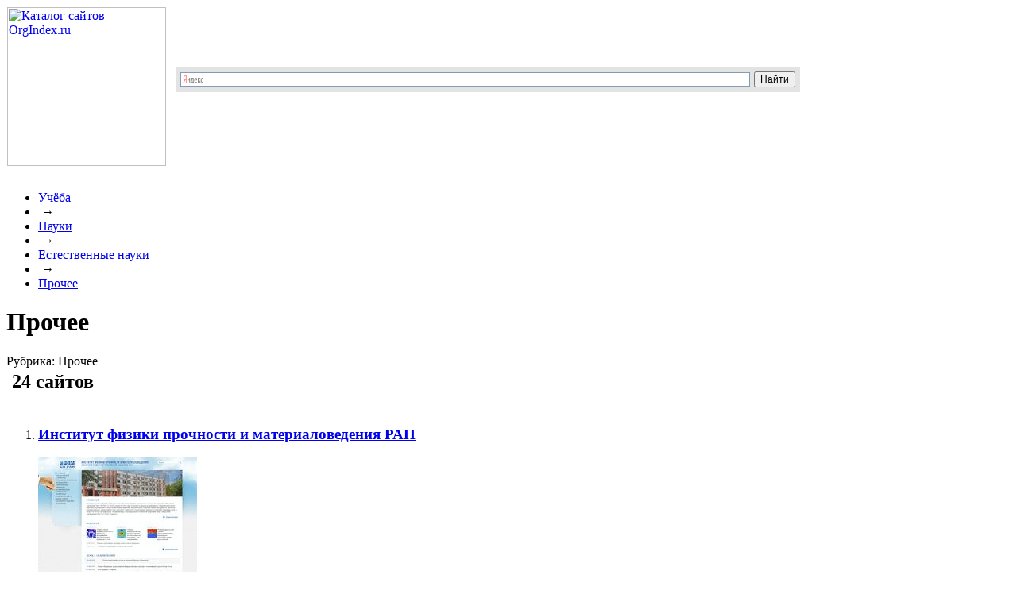

--- FILE ---
content_type: text/html; charset=windows-1251
request_url: https://www.orgindex.ru/Science/Sciences/Natural/Other/
body_size: 6368
content:
 
<html>
<head>
    <title>Прочее: адреса, справочная информация, контакты | OrgIndex.ru</title>
    <meta http-equiv="Content-Type" content="text/html; charset=windows-1251" />
<link href="/bitrix/js/main/core/css/core.min.css?16838413602854" type="text/css"  rel="stylesheet" />
<link href="/bitrix/js/main/core/css/core_popup.min.css?168384136034473" type="text/css"  rel="stylesheet" />
<link href="/bitrix/templates/yaca/components//bitrix/system.pagenavigation/modern/style.css?1683841354744" type="text/css"  rel="stylesheet" />
<link href="/bitrix/templates/yaca/components/bitrix/catalog.section/company_list/style.css?1683841354105" type="text/css"  rel="stylesheet" />
<link href="/bitrix/templates/yaca/components/bitrix/breadcrumb/breadchrumb/style.css?1683841354227" type="text/css"  data-template-style="true"  rel="stylesheet" />
<link href="/bitrix/templates/yaca/styles.css?17421069396540" type="text/css"  data-template-style="true"  rel="stylesheet" />
<link href="/bitrix/templates/yaca/template_styles.css?17408571147848" type="text/css"  data-template-style="true"  rel="stylesheet" />
<script type="text/javascript">if(!window.BX)window.BX={message:function(mess){if(typeof mess=='object') for(var i in mess) BX.message[i]=mess[i]; return true;}};</script>
<script type="text/javascript">(window.BX||top.BX).message({'JS_CORE_LOADING':'Загрузка...','JS_CORE_NO_DATA':'- Нет данных -','JS_CORE_WINDOW_CLOSE':'Закрыть','JS_CORE_WINDOW_EXPAND':'Развернуть','JS_CORE_WINDOW_NARROW':'Свернуть в окно','JS_CORE_WINDOW_SAVE':'Сохранить','JS_CORE_WINDOW_CANCEL':'Отменить','JS_CORE_H':'ч','JS_CORE_M':'м','JS_CORE_S':'с','JSADM_AI_HIDE_EXTRA':'Скрыть лишние','JSADM_AI_ALL_NOTIF':'Показать все','JSADM_AUTH_REQ':'Требуется авторизация!','JS_CORE_WINDOW_AUTH':'Войти','JS_CORE_IMAGE_FULL':'Полный размер'});</script>
<script type="text/javascript">(window.BX||top.BX).message({'LANGUAGE_ID':'ru','FORMAT_DATE':'DD.MM.YYYY','FORMAT_DATETIME':'DD.MM.YYYY HH:MI:SS','COOKIE_PREFIX':'BITRIX_SM','SERVER_TZ_OFFSET':'10800','SITE_ID':'s1','USER_ID':'','SERVER_TIME':'1768450864','USER_TZ_OFFSET':'0','USER_TZ_AUTO':'Y','bitrix_sessid':'665b9edfa9047415f6865976936a75f1'});</script>


<script type="text/javascript" src="/bitrix/js/main/core/core.min.js?168384136069721"></script>
<script type="text/javascript" src="/bitrix/js/main/core/core_db.min.js?16838413604928"></script>
<script type="text/javascript" src="/bitrix/js/main/core/core_ajax.min.js?168384136020698"></script>
<script type="text/javascript" src="/bitrix/js/main/json/json2.min.js?16838413603467"></script>
<script type="text/javascript" src="/bitrix/js/main/core/core_ls.min.js?16838413607365"></script>
<script type="text/javascript" src="/bitrix/js/main/core/core_fx.min.js?16838413609592"></script>
<script type="text/javascript" src="/bitrix/js/main/core/core_frame_cache.min.js?16838413609676"></script>
<script type="text/javascript" src="/bitrix/js/main/core/core_popup.min.js?168384136028778"></script>
<script type="text/javascript" src="/bitrix/js/main/jquery/jquery-1.8.3.min.js?168384136093636"></script>
<script type="text/javascript" src="/bitrix/js/drint.blockandarrow/script.js?16838413602431"></script>
<script type="text/javascript" src="/bitrix/js/phpsolutions.backtotop/backtotop.js?16838413593165"></script>
<script>
													url_img = '/bitrix/images/drint.blockandarrow/top.png'; 
													black = 'Y'; 
													type = '0'; 
													link = ''; 
													pos ='3';
													pos_xy = '10'; 
													pos_yx = '10'
													up_pos ='3';
													up_pos_xy = '10'; 
													up_pos_yx = '10';
													include_block = 'N';
													include_up = 'N';
													</script>
<link href='/bitrix/js/drint.blockandarrow/style.css' type='text/css' rel='stylesheet' />
<script>
				phpsolutions_backtotop_button_opacity='80';
				phpsolutions_backtotop_image_width='46';
				phpsolutions_backtotop_image_height='45';
				phpsolutions_backtotop_selected_image='/bitrix/images/phpsolutions.backtotop/top.png';
				phpsolutions_backtotop_position ='bottom-right';
				phpsolutions_backtotop_skip = '500';
				phpsolutions_backtotop_scroll_speed = 'normal';
				phpsolutions_backtotop_position_indent_x = '30';
				phpsolutions_backtotop_position_indent_y = '30'
				</script>
<link href='/bitrix/js/phpsolutions.backtotop/backtotop.css' type='text/css' rel='stylesheet' />



    <script type="text/javascript" src="/bitrix/templates/yaca/js/jquery.js"></script>
    <script type="text/javascript" src="/bitrix/templates/yaca/js/my.js"></script>

    <script type="text/javascript" src="/bitrix/templates/yaca/js/link.js"></script>

<link rel="icon" href="/bitrix/templates/yaca/favicon.png" type="image/x-png">
<meta name="f765b02e710299f9989fc51320710488" content="">

</head>

<body>

<!-- Yandex.Metrika counter --> <script type="text/javascript" > (function(m,e,t,r,i,k,a){m[i]=m[i]||function(){(m[i].a=m[i].a||[]).push(arguments)}; m[i].l=1*new Date();k=e.createElement(t),a=e.getElementsByTagName(t)[0],k.async=1,k.src=r,a.parentNode.insertBefore(k,a)}) (window, document, "script", "https://mc.yandex.ru/metrika/tag.js", "ym"); ym(17983897, "init", { clickmap:true, trackLinks:true, accurateTrackBounce:true, webvisor:true }); </script> <noscript><div><img src="https://mc.yandex.ru/watch/17983897" style="position:absolute; left:-9999px;" alt="" /></div></noscript> <!-- /Yandex.Metrika counter -->

<script type="text/javascript">
<!--
var _acic={dataProvider:12};(function(){var e=document.createElement("script");e.type="text/javascript";e.async=true;e.src="//www.acint.net/aci.js";var t=document.getElementsByTagName("script")[0];t.parentNode.insertBefore(e,t)})();
//-->
</script>

<div id="panel"></div>

<div class="wrap">
<div class="wrapin" style="margin: 0 auto !important;">

 <!-- Шапка -->

<table style="width: 1000px; border-collapse: collapse; margin-bottom: 30px;">
	<tr>
		<td>
<a href="/"><img src="/bitrix/templates/yaca/images/logo-orgindex.png" style="border: 0; margin-right: 10px;" alt="Каталог сайтов OrgIndex.ru" title="Каталог сайтов OrgIndex.ru" width="200"></a>
		</td>
		<td style="vertical-align: middle">

<div class="ya-site-form ya-site-form_inited_no" onclick="return {'bg': '#E3E3E3', 'target': '_self', 'language': 'ru', 'suggest': true, 'tld': 'ru', 'site_suggest': true, 'action': 'http://www.orgindex.ru/search/', 'webopt': false, 'fontsize': 12, 'arrow': false, 'fg': '#232323', 'searchid': '2050808', 'logo': 'rb', 'websearch': false, 'type': 2}"><form action="http://yandex.ru/sitesearch" method="get" target="_self"><input type="hidden" name="searchid" value="2050808" /><input type="hidden" name="l10n" value="ru" /><input type="hidden" name="reqenc" value="" /><input type="text" name="text" value="" /><input type="submit" value="Найти" /></form></div><style type="text/css">.ya-page_js_yes .ya-site-form_inited_no { display: none; }</style><script type="text/javascript">(function(w,d,c){var s=d.createElement('script'),h=d.getElementsByTagName('script')[0],e=d.documentElement;(' '+e.className+' ').indexOf(' ya-page_js_yes ')===-1&&(e.className+=' ya-page_js_yes');s.type='text/javascript';s.async=true;s.charset='utf-8';s.src=(d.location.protocol==='https:'?'https:':'http:')+'//site.yandex.net/v2.0/js/all.js';h.parentNode.insertBefore(s,h);(w[c]||(w[c]=[])).push(function(){Ya.Site.Form.init()})})(window,document,'yandex_site_callbacks');</script>

<br />

<!--<div class="spe">




</div>-->

		</td>
	</tr>
</table>

<!--
<div class="add_site left">
<div class="clear"></div>
</div>
-->

<!-- конец шапки-->

    <div class="clear"></div>
    <ul class="breadcrumb-navigation"><li><a href="/Science/" title="Учёба">Учёба</a></li><li><span>&nbsp;&rarr;&nbsp;</span></li><li><a href="/Science/Sciences/" title="Науки">Науки</a></li><li><span>&nbsp;&rarr;&nbsp;</span></li><li><a href="/Science/Sciences/Natural/" title="Естественные науки">Естественные науки</a></li><li><span>&nbsp;&rarr;&nbsp;</span></li><li><a href="/Science/Sciences/Natural/Other/" title="Прочее">Прочее</a></li></ul>
<h1>Прочее</h1>






<div class="kat_name_poln">Рубрика: Прочее
</div>


	<div class="clear"></div>


<table class="l-page">
	<tbody>
		<tr>
			<td class="l-page__g"><i></i></td>
			<td class="l-page__content">
			<div class="b-site-counter">
			<h2 class="b-site-counter__number">24 сайтов</h2>
			</div>
			</td>
			<td class="l-page__g"></td>
		</tr>
	</tbody>
</table>



<ol start="1" class="b-result b-result_numerated b-result_imaged">


											
	        <li class="b-result__item">
			            <!-- &amp;quot;Институт физики прочности и материаловедения РАН&amp;quot; <br/>
            100582            -->
			<h3 class="b-result__head">
				<a target="_blank" href="/100582/" class="b-result__name">
					Институт физики прочности и материаловедения РАН				</a>
			</h3>
			<div class="b-result__layout">
				<div class="b-result__layout__l">
					<div class="b-result__screen">
													<a target="_blank" href="/100582/" class="">
																<img class="b-result__screen__img" alt="" src="/images/359996c4cde611de996dc1afc15d2acd.jpg">
							</a>
											</div>
				</div>
				<div class="b-result__layout__r">
				<p class="b-result__info">
					Справочник структурных подразделений: штатный состав, результаты работы и пр. Перечень основных научных направлений. Список и контактные данные руководства. Общая справка.				</p>
				<span class="b-result__url">ispms.ru</span>
				<a href="/~Tomsk/Science/Sciences/Natural/Other/" class="b-result__region">Томск</a>
				<ul class="b-result__snippet"></ul>
				</div>
                <div style="clear:both;"></div>
			</div>
		</li>

                    <li class="b-result__item">
			            <!-- Институт механики и машиностроения <br/>
            98385            -->
			<h3 class="b-result__head">
				<a target="_blank" href="/98385/" class="b-result__name">
					Институт механики и машиностроения				</a>
			</h3>
			<div class="b-result__layout">
				<div class="b-result__layout__l">
					<div class="b-result__screen">
													<a target="_blank" href="/98385/" class="">
																<img class="b-result__screen__img" alt="" src="/images/cabd4900ce1611de996dc1afc15d2acd.jpg">
							</a>
											</div>
				</div>
				<div class="b-result__layout__r">
				<p class="b-result__info">
					Основные направления научной деятельности, информация о лабораториях, список публикаций, биографии сотрудников.				</p>
				<span class="b-result__url">imm.knc.ru</span>
				<a href="/~Kazan/Science/Sciences/Natural/Other/" class="b-result__region">Казань</a>
				<ul class="b-result__snippet"></ul>
				</div>
                <div style="clear:both;"></div>
			</div>
		</li>

                    <li class="b-result__item">
			            <!-- &amp;quot;Чудеса природы&amp;quot; <br/>
            119290            -->
			<h3 class="b-result__head">
				<a target="_blank" href="/119290/" class="b-result__name">
					Чудеса природы				</a>
			</h3>
			<div class="b-result__layout">
				<div class="b-result__layout__l">
					<div class="b-result__screen">
													<a target="_blank" href="/119290/" class="">
																<img class="b-result__screen__img" alt="" src="/images/174aabf0cdae11de996dc1afc15d2acd.jpg">
							</a>
											</div>
				</div>
				<div class="b-result__layout__r">
				<p class="b-result__info">
					Собрание статей о тайнах и загадках природы: вулканы и пустыни, заповедники и редкие животные, пещеры, мировые реки, озера и водопады и другое.				</p>
				<span class="b-result__url">nature.worldstreasure.com</span>
				<a href="/Science/Sciences/Natural/Other/" class="b-result__region"></a>
				<ul class="b-result__snippet"></ul>
				</div>
                <div style="clear:both;"></div>
			</div>
		</li>

                    <li class="b-result__item">
			            <!-- &amp;quot;Белорусский институт системного анализа&amp;quot; <br/>
            70048            -->
			<h3 class="b-result__head">
				<a target="_blank" href="/70048/" class="b-result__name">
					Белорусский институт системного анализа				</a>
			</h3>
			<div class="b-result__layout">
				<div class="b-result__layout__l">
					<div class="b-result__screen">
													<a target="_blank" href="/70048/" class="">
																<img class="b-result__screen__img" alt="" src="/images/cd7e4fa4cdd011de996dc1afc15d2acd.jpg">
							</a>
											</div>
				</div>
				<div class="b-result__layout__r">
				<p class="b-result__info">
					Направления деятельности. Контакты отделов. Календарь мероприятий. Нормативная информация.				</p>
				<span class="b-result__url">belisa.org.by</span>
				<a href="/~Minsk/Science/Sciences/Natural/Other/" class="b-result__region">Минск</a>
				<ul class="b-result__snippet"></ul>
				</div>
                <div style="clear:both;"></div>
			</div>
		</li>

                    <li class="b-result__item">
			            <!-- &amp;quot;Институт Гипроникель&amp;quot; <br/>
            120577            -->
			<h3 class="b-result__head">
				<a target="_blank" href="/120577/" class="b-result__name">
					Институт Гипроникель				</a>
			</h3>
			<div class="b-result__layout">
				<div class="b-result__layout__l">
					<div class="b-result__screen">
													<a target="_blank" href="/120577/" class="">
																<img class="b-result__screen__img" alt="" src="/images/044140e8ce0111de996dc1afc15d2acd.jpg">
							</a>
											</div>
				</div>
				<div class="b-result__layout__r">
				<p class="b-result__info">
					Научно-исследовательский и проектный институт в цветной металлургии. Обзор лабораторий, их научно-технологическая и проектная деятельность. Каталог патентов. Перечень услуг. Референц-лист.				</p>
				<span class="b-result__url">nickel.spb.ru</span>
				<a href="/~Sankt-Peterburg/Science/Sciences/Natural/Other/" class="b-result__region">Санкт-Петербург</a>
				<ul class="b-result__snippet"></ul>
				</div>
                <div style="clear:both;"></div>
			</div>
		</li>

                    <li class="b-result__item">
			            <!-- &amp;quot;Distributed computing&amp;quot;- распределенные вычисления <br/>
            81666            -->
			<h3 class="b-result__head">
				<a target="_blank" href="/81666/" class="b-result__name">
					Distributed computing				</a>
			</h3>
			<div class="b-result__layout">
				<div class="b-result__layout__l">
					<div class="b-result__screen">
													<a target="_blank" href="/81666/" class="">
																<img class="b-result__screen__img" alt="" src="/images/812e51b0cdf011de996dc1afc15d2acd.jpg">
							</a>
											</div>
				</div>
				<div class="b-result__layout__r">
				<p class="b-result__info">
					Возможность участвовать в проектах распределенных вычислений в области медицины, математики, астрономии и др. Перечень проектов распределённых вычислений.				</p>
				<span class="b-result__url">distributed.ru</span>
				<a href="/Science/Sciences/Natural/Other/" class="b-result__region"></a>
				<ul class="b-result__snippet"></ul>
				</div>
                <div style="clear:both;"></div>
			</div>
		</li>

                    <li class="b-result__item">
			            <!-- &amp;quot;FlowVision&amp;quot; - ПО моделирования сложных течений <br/>
            90009            -->
			<h3 class="b-result__head">
				<a target="_blank" href="/90009/" class="b-result__name">
					FlowVision				</a>
			</h3>
			<div class="b-result__layout">
				<div class="b-result__layout__l">
					<div class="b-result__screen">
													<a target="_blank" href="/90009/" class="">
																<img class="b-result__screen__img" alt="" src="/images/4582b30cce4211de996dc1afc15d2acd.jpg">
							</a>
											</div>
				</div>
				<div class="b-result__layout__r">
				<p class="b-result__info">
					Описание программы. Информация об использованных технологиях. Сведения об областях применения. Перечень услуг: поставка ПО, техподдержка, научно-технические, конструкторские, расчетные работы.				</p>
				<span class="b-result__url">flowvision.ru</span>
				<a href="/~Moskva/Science/Sciences/Natural/Other/" class="b-result__region">Москва</a>
				<ul class="b-result__snippet"></ul>
				</div>
                <div style="clear:both;"></div>
			</div>
		</li>

                    <li class="b-result__item">
			            <!-- &amp;quot;Теоретическая механика&amp;quot; <br/>
            85970            -->
			<h3 class="b-result__head">
				<a target="_blank" href="/85970/" class="b-result__name">
					Теоретическая механика				</a>
			</h3>
			<div class="b-result__layout">
				<div class="b-result__layout__l">
					<div class="b-result__screen">
													<a target="_blank" href="/85970/" class="">
																<img class="b-result__screen__img" alt="" src="/images/34668c6ace1f11de996dc1afc15d2acd.jpg">
							</a>
											</div>
				</div>
				<div class="b-result__layout__r">
				<p class="b-result__info">
					Учебные пособия. Интерактивные тренажеры и упражнения. Обучающие программы. Примеры приложений простых задач к практическим случаям. История и новинки техники.				</p>
				<span class="b-result__url">emomi.com</span>
				<a href="/Science/Sciences/Natural/Other/" class="b-result__region"></a>
				<ul class="b-result__snippet"></ul>
				</div>
                <div style="clear:both;"></div>
			</div>
		</li>

                    <li class="b-result__item">
			            <!-- &amp;quot;Механика композиционных материалов и конструкций&amp;quot; <br/>
            115712            -->
			<h3 class="b-result__head">
				<a target="_blank" href="/115712/" class="b-result__name">
					Механика композиционных материалов и конструкций				</a>
			</h3>
			<div class="b-result__layout">
				<div class="b-result__layout__l">
					<div class="b-result__screen">
													<a target="_blank" href="/115712/" class="">
																<img class="b-result__screen__img" alt="" src="/images/dc2630b8ce6011de996dc1afc15d2acd.jpg">
							</a>
											</div>
				</div>
				<div class="b-result__layout__r">
				<p class="b-result__info">
					Всероссийский ежеквартальный журнал: сведения о редколлегии, тематика публикаций и правила для авторов. Условия подписки. оглавление и аннотации статей с 1995 года.				</p>
				<span class="b-result__url">mkmk.ras.ru</span>
				<a href="/Science/Sciences/Natural/Other/" class="b-result__region"></a>
				<ul class="b-result__snippet"></ul>
				</div>
                <div style="clear:both;"></div>
			</div>
		</li>

                    <li class="b-result__item">
			            <!-- &amp;quot;Всероссийский НИИ физкультуры и спорта&amp;quot; <br/>
            158473            -->
			<h3 class="b-result__head">
				<a target="_blank" href="/158473/" class="b-result__name">
					Всероссийский НИИ физкультуры и спорта				</a>
			</h3>
			<div class="b-result__layout">
				<div class="b-result__layout__l">
					<div class="b-result__screen">
													<a target="_blank" href="/158473/" class="">
																<img class="b-result__screen__img" alt="" src="/images/9efebfc8cd9a11de996dc1afc15d2acd.jpg">
							</a>
											</div>
				</div>
				<div class="b-result__layout__r">
				<p class="b-result__info">
					Обзор научных разработок. Структура института. Библиотека методик и публикаций. Контакты.				</p>
				<span class="b-result__url">vniifk.ru</span>
				<a href="/~Moskva/Science/Sciences/Natural/Other/" class="b-result__region">Москва</a>
				<ul class="b-result__snippet"></ul>
				</div>
                <div style="clear:both;"></div>
			</div>
		</li>

                    <li class="b-result__item">
			            <!-- &amp;quot;Библиотека по нелинейной динамике&amp;quot; <br/>
            139146            -->
			<h3 class="b-result__head">
				<a target="_blank" href="/139146/" class="b-result__name">
					Библиотека по нелинейной динамике				</a>
			</h3>
			<div class="b-result__layout">
				<div class="b-result__layout__l">
					<div class="b-result__screen">
													<a target="_blank" href="/139146/" class="">
																<img class="b-result__screen__img" alt="" src="/images/dd88e4c8ce1511de996dc1afc15d2acd.jpg">
							</a>
											</div>
				</div>
				<div class="b-result__layout__r">
				<p class="b-result__info">
					Книги по теории динамического хаоса, синергетике, теории нелинейных колебаний и волн и т.д., представленные в формате DjVu.				</p>
				<span class="b-result__url">scintific.narod.ru/nlib</span>
				<a href="/Science/Sciences/Natural/Other/" class="b-result__region"></a>
				<ul class="b-result__snippet"></ul>
				</div>
                <div style="clear:both;"></div>
			</div>
		</li>

                    <li class="b-result__item">
			            <!-- Институт проблем сверхпластичности металлов РАН <br/>
            98518            -->
			<h3 class="b-result__head">
				<a target="_blank" href="/98518/" class="b-result__name">
					Институт проблем сверхпластичности металлов РАН				</a>
			</h3>
			<div class="b-result__layout">
				<div class="b-result__layout__l">
					<div class="b-result__screen">
													<a target="_blank" href="/98518/" class="">
																<img class="b-result__screen__img" alt="" src="/images/d7cbb598cdfb11de996dc1afc15d2acd.jpg">
							</a>
											</div>
				</div>
				<div class="b-result__layout__r">
				<p class="b-result__info">
					Общая информация, телефонный справочник, координаты. Справочник подразделений: перечень основных направлений исследований, достижений, разработок, списки публикаций. Информация о конференциях.				</p>
				<span class="b-result__url">imsp.da.ru</span>
				<a href="/~Ufa/Science/Sciences/Natural/Other/" class="b-result__region">Уфа</a>
				<ul class="b-result__snippet"></ul>
				</div>
                <div style="clear:both;"></div>
			</div>
		</li>

                    <li class="b-result__item">
			            <!-- &amp;quot;Экология и промышленность России&amp;quot; - журнал <br/>
            85025            -->
			<h3 class="b-result__head">
				<a target="_blank" href="/85025/" class="b-result__name">
					Экология и промышленность России				</a>
			</h3>
			<div class="b-result__layout">
				<div class="b-result__layout__l">
					<div class="b-result__screen">
													<a target="_blank" href="/85025/" class="">
																<img class="b-result__screen__img" alt="" src="/images/f8ca08f6ce4311de996dc1afc15d2acd.jpg">
							</a>
											</div>
				</div>
				<div class="b-result__layout__r">
				<p class="b-result__info">
					Переработка и очистка промышленных отходов, приборы и методики контроля и диагностики. Архив содержаний номеров с 1999 года. Требования к оформлению статей, условия подписки, контакты.				</p>
				<span class="b-result__url">ekologiya.net</span>
				<a href="/~Moskva/Science/Sciences/Natural/Other/" class="b-result__region">Москва</a>
				<ul class="b-result__snippet"></ul>
				</div>
                <div style="clear:both;"></div>
			</div>
		</li>

                    <li class="b-result__item">
			            <!-- &amp;quot;MYsopromat.ru&amp;quot; - сопротивление материалов <br/>
            118646            -->
			<h3 class="b-result__head">
				<a target="_blank" href="/118646/" class="b-result__name">
					MYsopromat.ru				</a>
			</h3>
			<div class="b-result__layout">
				<div class="b-result__layout__l">
					<div class="b-result__screen">
													<a target="_blank" href="/118646/" class="">
																<img class="b-result__screen__img" alt="" src="/images/8df93a9ecea011de996dc1afc15d2acd.jpg">
							</a>
											</div>
				</div>
				<div class="b-result__layout__r">
				<p class="b-result__info">
					Полный курс сопромата, описание современных программных комплексов, подборка ссылок, форум и др.				</p>
				<span class="b-result__url">mysopromat.ru</span>
				<a href="/Science/Sciences/Natural/Other/" class="b-result__region"></a>
				<ul class="b-result__snippet"></ul>
				</div>
                <div style="clear:both;"></div>
			</div>
		</li>

            </ol>


	<br /><div class="modern-page-navigation">
	<span class="modern-page-title">Страницы:</span>
		<span class="modern-page-first modern-page-current">1</span>
		<a href="/Science/Sciences/Natural/Other/?PAGEN_1=1" class="">2</a>
		<a class="modern-page-next"href="/Science/Sciences/Natural/Other/?PAGEN_1=1">След.</a>
</div>
 

<br />

											
<br />

<div class="b-foot">
      <table class="b-foot__layout">
        <tr>
          <td class="b-foot__layout-gap">		  </td>
          <td class="b-foot__layout-column b-foot__layout-column_type_left"></td>
          <td class="b-foot__layout-column">

            <!--  <a class="b-link b-link_pseudo_yes b-link_is-bem_yes i-bem" href="/feedback/">Техническая поддержка</a>

		<a href="/feedback/">Техническая поддержка</a> | <a href="/add/" >Добавить сайт</a>  -->

		<a href="/feedback/">Техническая поддержка</a> | <a href="/add/" >Добавить сайт</a>

            <div class="b-menu b-menu_layout_horiz-simple"></div>
          </td>
          <td class="b-foot__layout-column"></td>
          <td class="b-foot__layout-column b-foot__layout-column_type_penultima">
            <div class="b-menu b-menu_layout_horiz-simple">
            
            </div>
          </td>
          <td class="b-foot__layout-column b-foot__layout-column_type_right">
            <div class="b-copyright">© 2009-2026 <a class="b-copyright__link" href="/">каталог сайтов</a> «OrgIndex.ru»</div>
          </td>
          <td class="b-foot__layout-gap">
		  <br />

<!--noindex-->

<!--LiveInternet counter--><script type="text/javascript">document.write("<a rel='nofollow' href='//www.liveinternet.ru/click' target=_blank><img src='//counter.yadro.ru/hit?t26.11;r" + escape(document.referrer) + ((typeof(screen)=="undefined")?"":";s"+screen.width+"*"+screen.height+"*"+(screen.colorDepth?screen.colorDepth:screen.pixelDepth)) + ";u" + escape(document.URL) + ";" + Math.random() + "' border=0 width=88 height=15 alt='' title='LiveInternet: показано число посетителей за сегодня'><\/a>")</script><!--/LiveInternet-->

<!--/noindex-->


		  </td>
        </tr>
      </table>
    </div>

</div>
</div><!--wrap-->
</body>
</html>